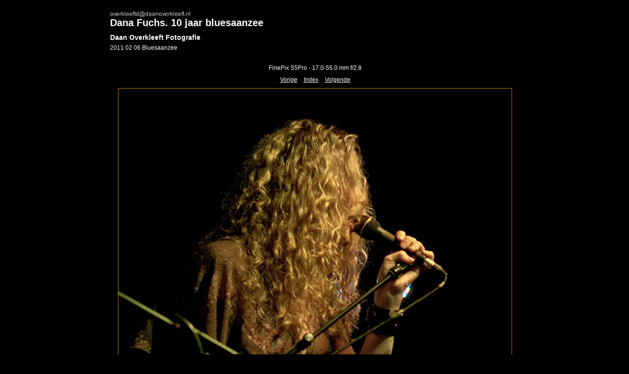

--- FILE ---
content_type: text/html
request_url: https://daanoverkleeft.nl/2011%2002%2006%20Dana%20FuchsHTML/content/DSCF2746a800_large.html
body_size: 1220
content:

<!DOCTYPE HTML PUBLIC "-//W3C//DTD HTML 4.01 Transitional//EN" "http://www.w3.org/TR/html4/loose.dtd">
<html xmlns="http://www.w3.org/1999/xhtml" xml:lang="en">
<head>


<meta http-equiv="Content-Type" content="text/html; charset=UTF-8" >
<meta name="Keywords" content="photography,software,photos,digital darkroom,gallery,image,photographer,adobe,photoshop,lightroom" >
<meta name="generator" content="Adobe Photoshop Lightroom" >
<title>Dana Fuchs. 10 jaar bluesaanzee</title>
<link rel="stylesheet" type="text/css" media="screen" title="Custom Settings" href="./custom.css" >
<link rel="stylesheet" type="text/css" media="screen" title="Custom Settings" href="../resources/css/master.css" >


<script type="text/javascript">
window.AgMode = "publish";
cellRolloverColor="#A1A1A1";
cellColor="#949494";
</script>
<script type="text/javascript" src="../resources/js/live_update.js">
</script>


<!--[if lt IE 7.]> <script defer type="text/javascript" src="../resources/js/pngfix.js"></script> <![endif]-->
<!--[if gt IE 6]> <link rel="stylesheet" href="../resources/css/ie7.css"></link> <![endif]-->
<!--[if lt IE 7.]> <link rel="stylesheet" href="../resources/css/ie6.css"></link> <![endif]-->
</head>


<body>


<div id="wrapper_large">
    <div id="model.nonCSS.idplateEnabled">
    <div class="logo"> <a href="mailto:overkleftd@daanoverkleeft.nl"> <img width="196" height="15" class="pngDelayDisplay" src="./logo.png" alt="Logo"> </a> </div>
  </div>
  
  
  <div id="sitetitle">
    <h1 onclick="clickTarget( this, 'metadata.siteTitle.value' );" id="metadata.siteTitle.value" class="textColor">Dana Fuchs. 10 jaar bluesaanzee</h1>
  </div>
  <div id="collectionHeader">
    <h1 onclick="clickTarget( this, 'metadata.groupTitle.value' );" id="metadata.groupTitle.value" class="textColor">Daan Overkleeft Fotografie</h1>
    <p onclick="clickTarget( this, 'metadata.groupDescription.value' );" id="metadata.groupDescription.value" class="textColor">2011 02 06 Bluesaanzee</p>
  </div>



  
  <div id="stage2">
    <div id="previewFull" class="borderTopLeft borderBottomRight">
      <div id="detailTitle" class="detailText">
        FinePix S5Pro - 17.0-55.0 mm f/2.8      </div>

	  
      <div class="detailNav">
        <ul>
                                    <li class="previous"> <a class="paginationLinks detailText" href="../content/DSCF2744a800_large.html">Vorige</a> </li>
                                    <li class="index"> <a href="../index.html" class="detailLinks detailText">Index</a> </li>
                          <li class="next"> <a class="paginationLinks detailText" href="../content/DSCF2749a800_large.html">Volgende</a> </li>
                                          </ul>
      </div>

      <a href="../index.html">

      <div style="margin-left:15px;">
                        <img src="bin/images/large/DSCF2746a800.jpg"
                    class="previewFullImage preview"
                    id="previewImage"
                    alt="FinePix S5Pro - 17.0-55.0 mm f/2.8"
                                        onclick="var node=parentNode.parentNode; if( node.click ) { return node.click(); } else { return true; }">
               
      </div>
      </a>
      <div style="clear:both; height:5px"></div>

	  
      <div id="detailCaption" class="detailText">
        3 / 31      </div>
    </div>
  </div>
  <div class="clear">
  </div>


  
  <div id="contact">
          <a href="http://www.daanoverkleeft.nl"> <span
        class="textColor" id="metadata.contactInfo.value">Home</span>
          </a>
      </div>
  <div class="clear">
  </div>
</div>
</body>
</html>




--- FILE ---
content_type: text/css
request_url: https://daanoverkleeft.nl/2011%2002%2006%20Dana%20FuchsHTML/content/custom.css
body_size: 404
content:
#previewFull {
  background-color: #000000 !important;
  width: 832px !important;
  color: inherit;
}

#liveUpdateContactInfo {
}

#sitetitle {
  border-bottom: none !important;
}

body {
  background-color: #000000 !important;
  color: inherit;
}

#stage, #stage2 {
  border-bottom: none !important;
}

.borderRight {
  border-right: 1px solid #000000 !important;
}

#wrapper_thumb {
  width: 484px !important;
}

.logo {
  display: inherit !important;
}

.detailText {
  color: #FFFFFF !important;
  background-color: inherit;
}

.preview {
  border: 1px solid #B17D0C !important;
}

.thumbnail {
  background-color: #242424 !important;
  color: inherit;
}

.thumb, .preview {
  filter: none !important;
}

#stage2 {
  width: 832px !important;
}

.itemNumber {
  color: #424242 !important;
  display: inherit !important;
  background-color: inherit;
}

.selectedThumbnail, .thumbnail:hover {
  background-color: #976802 !important;
  color: inherit;
}

.borderTopLeft {
  border-top: 1px solid #000000 !important;
  border-left: 1px solid #000000 !important;
}

.borderBottomRight {
  border-right: 1px solid #000000 !important;
  border-bottom: 1px solid #000000 !important;
}

.borderRightDotted {
  border-right: 1px dotted #000000 !important;
}

.emptyThumbnail {
  background-color: #242424 !important;
  color: inherit;
}

#wrapper_large {
  width: 832px !important;
}

.caption {
  color: #B3B3B3 !important;
  background-color: inherit;
}

#previewImage {
  maxSize: 800.00 !important;
}

.paginationLinks, .pagination, #liveUpdatePagination {
}

.thumb {
  border: none !important;
}

#liveUpdateSiteTitle {
}

.borderBottom {
  border-bottom: 1px solid #000000 !important;
}

#stage {
  width: 484px !important;
}

.textColor {
  color: #FFFFFF !important;
  background-color: inherit;
}
